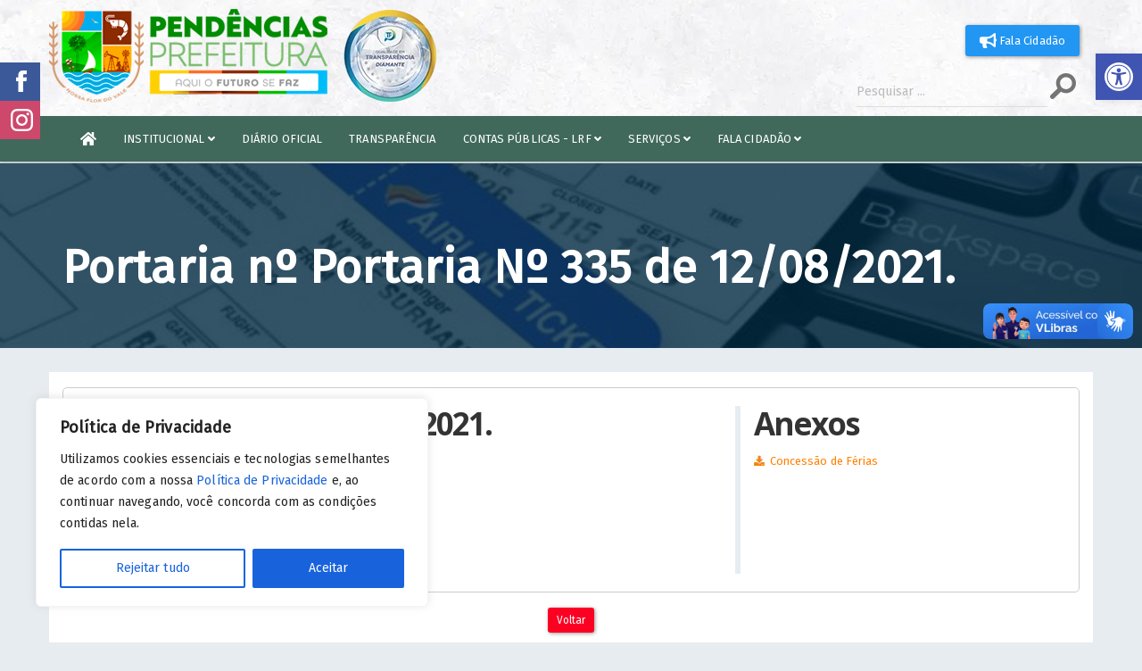

--- FILE ---
content_type: text/css
request_url: https://pendencias.rn.gov.br/wp-content/themes/pendencias/style.css
body_size: 8294
content:
/*   
Theme Name: - Portal da Transparência 3.1
Theme URI: http://sitesparaprefeituras.com.br/
Description: Sites para prefeituras
Author: Microsystem informática
Author URI: http://www.microsysteminfo.com.br
Version: 3.1
Tags: site de prefeitura, prefeitura, site para camaras, microsystem sites para prefeitura, sites para prefeituras e camaras, sites municipals, microsystem informática.
*/

html,body{background:#e6ecf0;font-family:'Fira Sans',sans-serif;color:#2D2D2D; width: 100%; height: 100%;}
h1,h2,h3,h4,h5,h6{font-weight:600;font-family: 'Fira Sans', sans-serif;color:#2D2D2D}
a{color:#FF8000;-webkit-transition:color 200ms,background-color 200ms;-moz-transition:color 200ms,background-color 200ms;-o-transition:color 200ms,background-color 200ms;transition:color 200ms,background-color 200ms}
a:hover,a:focus{color:#FF8000;.clearclear:both}

a:hover{text-decoration:none;color:#262d45;transition:all .1s ease-in-out 0}
*,:before,:after{-webkit-box-sizing:border-box;-moz-box-sizing:border-box;box-sizing:border-box}
img.alignright,a img.alignright{float:right;margin:.5em 0 .5em 1em}
img.alignleft,a img.alignleft{float:left;margin:.5em 1em .5em 0}
img.aligncenter{display:block;margin-left:auto;margin-right:auto}
.vermelho {color: red;}
.imagem100 img{width: 100%; height: auto;}
.site-cols-wrapper{max-width:1170px;width:100%;margin:30px auto 30px auto; font-size:1em;color:#555;background:rgba(255, 255, 255, .65);box-shadow:0 0 6px #c7ebf5; padding-bottom: 40px;}
.box-sup{max-width: 1200px; width: 100%; float:left; display: block; overflow: hidden;}
.box-sup-E{width:72.6666%; float:left;}
.box-sup-D{width:25.3333%; float:right;}
#capa{width:100%;height:auto;overflow:hidden;padding-bottom:50px;min-height:200px;overflow:hidden;background-attachment:fixed;background-image:linear-gradient(to bottom,rgba(59,114,91,0.9),rgba(59,114,91,0.9)),url(images/bg-obras.jpg);background-repeat:no-repeat;background-position:top center; -webkit-background-size: cover; -moz-background-size: cover;  -o-background-size: cover;  background-size: cover;}
.slogan h2 {font-size: 52px; color: #fff; padding-top: 35px;}
.capa-single{width:100%;height:auto;overflow:hidden;padding-bottom:50px;min-height:200px;overflow:hidden;padding-top: 30px;}
.topoidioma{width:170px;float:right;display:inline-table}
.buscatopo{max-width:250px;float:right; margin-top: 10px;}.buscatopo button{width:36px;height:36px;background:url(images/bnt-busca.png)no-repeat center;cursor:pointer;border:none}
.topo191 {margin-top:160px;}
.logo{width:312px; height:105px; background: url('images/logo-pmpendenciasrn.png') no-repeat; float: left; margin: 5px 0 5px 15px;
background-size: 100%; background-position: center;
}
.contrast .logo{width:485px; height:103px; background: url('images/logo_pendencias_bg.png') no-repeat; float: left; margin-top: 12px;}
.contrast,.contrast nav,.contrast div,.contrast li,.contrast ol,.contrast i,.contrast header,.contrast footer,.contrast section,.contrast main,.contrast aside,.contrast article{background:#000!important;color:#fff!important}
.contrast h1,.contrast h2,.contrast h3,.contrast h4,.contrast h5,.contrast h6,.contrast p,.contrast label,.contrast strong,.contrast em,.contrast cite,.contrast q,.contrast i,.contrast b,.contrast u,.contrast span{color:#fff!important}
.contrast input[type=text],.contrast input[type=password],.contrast input[type=url],.contrast input[type=search],.contrast input[type=email],.contrast input[type=tel],.contrast input[type=date],.contrast input[type=month],.contrast input[type=week],.contrast input[type=datetime],.contrast input[type=datetime-local],.contrast textarea,.contrast input[type=number]{background:#000!important;border:1px solid #fff!important;color:#fff!important}
.contrast a{color:#ff0!important}
.contrast button,.contrast input[type=button],.contrast input[type=reset],.contrast input[type=submit]{background:#000!important;color:#ff0!important;border:none!important}
img{border:none}
.contrast img.on-contrast-force-gray{filter:grayscale(100%) contrast(120%)}
.contrast img.on-contrast-force-white{filter:brightness(0) invert(1)}
.contrast img {opacity:0.75; -moz-opacity: 0.75; filter: alpha(opacity=75); -webkit-filter: opacity(0.75); /*filtro P/B*/  filter: gray; /* IE6-9 */ -webkit-filter: grayscale(100%); /* Chrome 19+ & Safari 6+ */
 /*qualidade*/ image-rendering: auto;}
.cbp_tmtimeline{margin:10px 0 0;padding:0;list-style:none;position:relative}
.cbp_tmtimeline:before{content:'';position:absolute;top:0;bottom:-10px;width:4px;background:#f7f9fa;left:4%;margin-left:-7px}
.cbp_tmtimeline > li{position:relative}
.cbp_tmtimeline > li .cbp_tmtime{display:block;width:25%;padding-right:100px;position:absolute}
.cbp_tmtimeline > li .cbp_tmtime span{display:block;text-align:right}
.cbp_tmtimeline > li .cbp_tmtime span:first-child{font-size:.9em}
.cbp_tmtimeline > li .cbp_tmtime span:last-child{font-size:2.2em;color:#F7AD33}
.cbp_tmtimeline > li:nth-child(odd) .cbp_tmtime span:last-child{color:#F7AD33}
.cbp_tmtimeline > li .cbp_tmlabel{margin:0 0 15px 7%;background:#3594cb;color:#fff;padding:10px;font-size:1.2em;font-weight:300;position:relative;border-radius:5px}
.cbp_tmtimeline > li:nth-child(odd) .cbp_tmlabel{background:#f7f9fa}
#Span_Responsive{font-size:12px;font-weight:600;color:#2D2D2D}
.cbp_tmtimeline > li .cbp_tmlabel h2{margin-top:0;margin-bottom:0;font-size:12px}
.cbp_tmtimeline > li .cbp_tmlabel p{margin-bottom:2px;font-size:12px;color:#2D2D2D}
.cbp_tmtimeline > li .cbp_tmlabel td{padding-left:0;font-size:12px;color:#2D2D2D}
.cbp_tmtimeline > li .cbp_tmlabel a{color:#000;font-size:11px;font-weight:600}
.cbp_tmtimeline > li .cbp_tmlabel:after{right:100%;border:solid transparent;content:" ";height:0;width:0;position:absolute;pointer-events:none;border-right-color:#f7f9fa;border-width:10px;top:10px}
.cbp_tmtimeline > li:nth-child(odd) .cbp_tmlabel:after{border-right-color:#f7f9fa}
.cbp_tmtimeline > li .cbp_tmicon{width:38px;height:38px;font-family:'ecoico';speak:none;font-style:normal;font-weight:400;font-variant:normal;text-transform:none;font-size:1.4em;line-height:40px;-webkit-font-smoothing:antialiased;position:absolute;color:#40695b;background:#fff;border-radius:50%;box-shadow:0 0 0 4px #f7f9fa;text-align:center;left:4%;top:0;margin:0 0 0 -25px}
.cbp_tmicon-screen:before{content:"\e001"}
.cbp_tmicon-mail:before{content:"\e002"}
.cbp_tmicon-earth:before{content:"\e003"}
@media screen and (max-width: 65.375em) {
.cbp_tmtimeline > li .cbp_tmtime span:last-child{font-size:1.5em}
}
@media screen and (max-width: 47.2em) {
.cbp_tmtimeline:before{display:none}
.cbp_tmtimeline > li .cbp_tmtime{width:100%;position:relative;padding:0 0 20px}
.cbp_tmtimeline > li .cbp_tmtime span{text-align:left}
.cbp_tmtimeline > li .cbp_tmlabel{margin:0 0 70px;padding:1em;font-weight:400;font-size:95%}
.cbp_tmtimeline > li .cbp_tmlabel:after{right:auto;left:20px;border-right-color:transparent;border-bottom-color:#f7f9fa;top:-20px}
.cbp_tmtimeline > li:nth-child(odd) .cbp_tmlabel:after{border-right-color:transparent;border-bottom-color:#f7f9fa}
.cbp_tmtimeline{margin:60px 0 0}
.cbp_tmtimeline > li .cbp_tmicon{position:relative;float:right;left:auto;margin:-55px 86% 0 0}
#Span_No_Responsive{display:none}
#Span_Responsive{display:block!important}
}

.desc-leis {color: #666; font-weight: 300; font-family: arial; font-size: 12px;}

.input-group-btn button{width:36px;height:36px;background:url(images/bnt-busca.png)no-repeat center;cursor:pointer;border:none;}
.buscapersonalizada .input-group-btn button {height: 45px;  background: #fff; cursor: pointer; border: none;
 background: #fff; width: auto;}
.container-breadcrumb {width: 1170px; margin: 20px auto;}
.balao{border-style:solid;border-size:o.5px;border-radius:10%;border-color:#fff;background-color:#40695b;width:100px;height:45px;text-align:center;font-size:12px;text-margin:-10px;padding-top:8px}
.image-canvas-close{position:absolute;right:-7px;color:#fff;margin-top:-15px;border-radius:100%;border-color:#fff;background-color:#40695b;border-style:solid;font-size:10px;border-left:none;border-bottom:none;padding-left:4.5px;padding-right:4px;padding-bottom:2px;line-height:normal}
#fancybox-close{position:absolute;top:-15px;right:-15px;width:30px;height:30px;cursor:pointer;z-index:1103;display:none}
.img-unidade{background:#F7AD33;object-fit:cover;object-position:center;height:108px;margin-bottom:5px}
.img-unidade:hover{opacity:.5}
#main-slider .prev,#main-slider .next{position:absolute;top:50%;color:#F7AD33;display:inline-block;margin-top:-25px;height:40px;line-height:40px;width:40px;line-height:40px;text-align:center;border-radius:4px;z-index:5}
#main-slider .prev:hover,#main-slider .next:hover{color:#FF8000}
.carousel-indicators{bottom:5px}
.carousel-indicators li{border-radius:0}
#main-slider .carousel-indicators li{width:30px;height:5px;background-color:#FF8000;margin:0 15px 0 0;position:relative;border:none}
#main-slider .carousel-indicators li:after{position:absolute;content:"";width:30px;height:5px;border-radius:0;background:#FF8000;border:none;left:-3px;top:0}
#main-slider .carousel-indicators .active{width:30px;height:5px;background-color:#F7AD33;margin:0 15px 0 0;position:relative}
#main-slider .carousel-indicators .active:after{position:absolute;content:"";width:30px;height:5px;border-radius:0;background:#F7AD33;border:none;left:-3px;top:0}
#main-slider .prev,#main-slider .next{position:absolute;top:50%;color:#F7AD33;display:inline-block;margin-top:-25px;height:40px;line-height:40px;width:40px;line-height:40px;text-align:center;border-radius:4px;z-index:5}
#myCarousel .prev:hover,#myCarousel .next:hover{color:#FF8000}
.carousel-indicators li{border-radius:0}
#myCarousel .carousel-indicators li{width:30px;height:5px;background-color:#FF8000;margin:0 15px 0 0;position:relative;border:none}
#myCarousel .carousel-indicators li:after{position:absolute;content:"";width:30px;height:5px;border-radius:0;background:#FF8000;border:none;left:-3px;top:0}
#myCarousel .carousel-indicators .active{width:30px;height:5px;background-color:#F7AD33;margin:0 15px 0 0;position:relative}
#myCarousel .carousel-indicators .active:after{position:absolute;content:"";width:30px;height:5px;border-radius:0;background:#F7AD33;border:none;left:-3px;top:0}
.wet-asphalt{background-color:#FFF}
.navbar-inverse .navbar-nav > .active > a,.navbar-inverse .navbar-nav > .active > a:hover,.navbar-inverse .navbar-nav > .active > a:focus,.navbar-inverse .navbar-nav > .open > a,.navbar-inverse .navbar-nav > .open > a:hover,.navbar-inverse .navbar-nav > .open > a:focus{background-color:#40695b}
.navbar-inverse .navbar-nav .dropdown-menu{background-color:#40695b;-webkit-box-shadow:none;-moz-box-shadow:none;box-shadow:none;border:0;padding:0;margin-top:-3px}
.navbar-inverse .navbar-nav > li > a:hover{background-color:#40695b;color:#fff}
.navbar-inverse .navbar-nav > li > a{padding:5px 12px;margin:0;border-radius:3px;color:#FFF;line-height:24px;display:inline-block}
.emerald{background-color:#FCFCFC}
.btn-group .btn-primary{border-radius:px!important}
.btn-azuleve{background:#00bbff;color: #fff;}
.btn-warning { color: #ffffff; background-color: #ff9800; border-color: transparent;}
.box-padrao__titulo { margin-top: 27px; padding: 6px 0 32px; font-weight: 700; font-size: 1.72em; color: #2369b3; border-top:4px solid #2369b3;}
.filtro-letras{margin-bottom:4px}
.alfabeto{font-size:15px}
.btn-primary:hover,.btn-primary:focus{background:#F7AD33;outline:none;box-shadow:none;opacity:.5}
.feature-wrap i{font-size:48px;height:110px;width:110px;margin:3px;border-radius:100%;line-height:110px;text-align:center;background:#fff;color:#F7AD33;border:3px solid #fff;box-shadow:inset 0 0 0 5px #f2f2f2;-webkit-box-shadow:inset 0 0 0 5px #f2f2f2;-webkit-transition:500ms;-moz-transition:500ms;-o-transition:500ms;transition:500ms;float:left;margin-right:25px}
.feature-wrap i:hover{background:#F7AD33;color:#fff;box-shadow:inset 0 0 0 5px #F7AD33;-webkit-box-shadow:inset 0 0 0 5px #F7AD33;border:3px solid #F7AD33}
ul.social-share li a{display:inline-block;color:#fff;background:#F7AD33;width:25px;height:25px;line-height:25px;text-align:center;border-radius:2px}
ul.social-share li a:hover{background:#FF8000;color:#fff}
.top-number{color:#FFF}
#bottom{color:#FFF;background:#2d9846;}
#TituloBottom{font-size:1.1em;letter-spacing:1px;margin-top:10px;font-weight:700}
#bottom p{font-size:12px;color:#FFF;margin-bottom:0}
#bottom p a{color:#FFF;font-size:11px}
#bottom p a:hover{color:#FFF;border-bottom:1px solid #2D2D2D}
#CardBottom{margin-bottom:10px}
#bottom h3{margin-top:0;margin-bottom:10px;font-size:18px;color:#FFF}
.media-heading{color:#2D2D2D}
.top-bar{background:#40695b;line-height:30px}
#footer{padding-bottom:30px;color:#fff;background:#326535}
#footer a{color:#FFF}
#footer a:hover{color:#FFF;border-bottom:1px solid #2D2D2D}
#footer strong p{margin-bottom:0}
#footer p{color:#FFF;font-size:11px}
#footer h3{color:#FFF;margin-top:0}
.widget h3{color:#FFF;margin-bottom:20px}
.linksec{padding:20px;text-align:center;display:block;color:#FFF}
.linksec:hover{opacity:.8;filter:alpha(opacity=20);color:#FFF}
#tablink{padding-top:10px}
#linkrow{padding:10px;background-color:#FCFCFC}
#rels{background-color:#FCFCFC;margin-top:10px;padding-bottom:10px}
#public{background-color:#FCFCFC;margin-top:30px}
#transp{padding-top:10px;padding-bottom:10px;background-color:#FCFCFC}
#transp img{margin-top:10px;margin-bottom:10px}
#contra{padding-top:20px;padding-bottom:20px}
.navbar-inverse .navbar-nav .dropdown-menu > li:hover > a,.navbar-inverse .navbar-nav .dropdown-menu > li:focus > a,.navbar-inverse .navbar-nav .dropdown-menu > li.active > a{background:#F7AD33;color:#fff}
.datainf{margin-top:0;padding:5px;border-radius:3px;color:#FFF;background:#F7AD33}
.datainf span{line-height:30px;font-size:30px}
.caixa{background-color:#FCFCFC;padding-bottom:20px;border-radius:px}
.g1{background-color:#FCFCFC;padding:0;padding-bottom:15px;border-radius:px}
.box-tv{position:relative;height:220px}
.box-tv iframe{position:absolute;top:0;left:0;width:100%;height:100%}
.box-tv_mini{position:relative;width:200px;height:140px}
.box-tv_p iframe{position:absolute;top:0;left:0;width:100%;height:100%}
.box-tv_p{position:relative;height:400px}
.box-tv iframe{position:absolute;top:0;left:0;width:100%;height:100%}.box-tv_mini{position:relative;width:200px;height:140px}.box-tv_p iframe{position:absolute;top:0;left:0;width:100%;height:100%}.box-tv_p{position:relative;height:400px}.box-tv_mini iframe{position:absolute;top:0;left:0;width:350px;height:140px}.box-tv2 iframe{position:absolute;top:0;left:0;width:100%;height:100%}.box-tv2{position:relative;width:500px;height:300px}
.img_inf{background-color:#F7AD33}
#feature{background:#FCFCFC;padding-bottom:40px}
.captcha{-webkit-touch-callout:none;-webkit-user-select:none;-khtml-user-select:none;-moz-user-select:none;-ms-user-select:none;-o-user-select:none;user-select:none;color:#FCFCFC;background:#F7AD33;width:70px;padding:6px;font-size:18px;letter-spacing:5px;float:left;text-align:center}
#bolsa{width:100%;min-height:900px}
#tablesemborda tr td{border-top:none}
.align_left{text-align:left}
.nav-tabs>li>a{background:#f7f9fa;color:#666;border-radius:0;border:0 none;line-height:24px;margin-right:0;padding:13px 15px}
.nav-tabs>li>a:hover{color:#FCFCFC}
.nav-tabs>li>a:hover,.nav-tabs>li>a:focus:hover{background-color:transparent;-webkit-box-shadow:inset 0 -1px 0 #F7AD33;box-shadow:inset 0 -2px 0 #fcfcfc;color:#666}
.nav-tabs>li.active>a,.nav-tabs>li.active>a:focus{background-color:#F7AD33;border-radius:0;color:#FFF;box-shadow:inset 0 -2px 0 #fcfcfc}
.nav-tabs>li.active>a:hover{background-color:#F7AD33}
.titulo_linha{font-size:16px;border-bottom:#40695b solid 2px;margin-bottom:5px;font-family:"Roboto",Arial,Helvetica,sans-serif;font-weight:600}
.caixa_faixa{height:20px;padding-left:5px;border-left:#40695b solid 4px;margin-bottom:10px}
.caixa_faixa a{color:#2D2D2D}
.caixa_faixa a:hover,.caixa_faixa a:focus{color:#2D2D2D}
.gmaps iframe{width:100%;height:150px}
.navbar-default .navbar-nav>.active>a,.navbar-default .navbar-nav>.active>a:hover,.navbar-default .navbar-nav>.active>a:focus{color:#fff;background-color:#40695b}
.navbar{min-height:10px}
.navbar-default{background:#40695b;-webkit-box-shadow:0 0 0 rgba(0,0,0,0.3);box-shadow:0 0 0 rgba(0,0,0,0.3)}
.navbar-default .navbar-nav > .active > a,.navbar-default .navbar-nav > .active > a:hover,.navbar-default .navbar-nav > .active > a:focus,.navbar-default .navbar-nav > .open > a,.navbar-default .navbar-nav > .open > a:hover,.navbar-default .navbar-nav > .open > a:focus{background-color:#40695b;color:#FFF}
.navbar-default .navbar-nav .dropdown-menu{background-color:#40695b;color:#FFF}
.navbar-default .navbar-nav > li > a:hover{background-color:#40695b;color:#FFF}
.navbar-default .navbar-nav > li > a{color:#FFF;padding-top:14px;padding-bottom:14px}
.navbar-default .dropdown-menu>li>a{color:#FFF;line-height:30px;text-transform: uppercase;}
.navbar-default .dropdown-menu>li>a:hover{border-bottom:1px solid #40695b;border-top:1px solid #40695b;color:#40695b}
.navbar-default .navbar-toggle .icon-bar{background-color:#40695b}
.redesocial{display:inline-block;width:35px;height:35px;line-height:35px;text-align:center;color:#FFF;font-size:17px;background:#F7AD33;margin-top:10px;margin-bottom:10px}
.redesocial:hover{opacity:.5;color:#FFF}
.line-top{display:inline-block;width:100%;background-color:#40695b}
#font-setting-buttons a{font-size:11px;color:#FFF}
#font-setting-buttons a:hover{background-color:rgba(255,255,255,0.1)}
select.form-control{font-size:13px}
.form-group label{font-weight:600}
.dropdown-menu::-webkit-scrollbar-track{background-color:#FFF}
.dropdown-menu::-webkit-scrollbar{width:6px;background:#FFF}
.dropdown-menu::-webkit-scrollbar-thumb{background:#40695b}
.carousel .carousel-caption{background:#007d35 transparent;background:rgba(0,125,53,0.7);filter:progid:DXImageTransform.Microsoft.gradient(startColorstr=#40695b,endColorstr=##40695b);-ms-filter:"progid:DXImageTransform.Microsoft.gradient(startColorstr=#40695b,endColorstr=#40695b)"}
.carousel-caption{padding-top:0;padding-bottom:10px}
#list{position:absolute;z-index:1;background-color:#40695b}
#list a{color:#FFF}
#list a:hover{background-color:#40695b;color:#FFF}
.nav>li>a{padding:5px 10px}
.licitaanexos ul{margin: 0px; padding: 0px; list-style-type:none;}
.licitaanexos li{background: url(images/bgli-down.jpg) no-repeat left 5px; margin-right: 0px; padding-left: 18px;}
.tree{min-height:20px;padding:19px;margin-bottom:20px;-webkit-border-radius:4px;-moz-border-radius:4px;border-radius:4px;-webkit-box-shadow:inset 0 1px 1px rgba(0,0,0,0.05);-moz-box-shadow:inset 0 1px 1px rgba(0,0,0,0.05);box-shadow:inset 0 1px 1px rgba(0,0,0,0.05)}
.tree li{list-style-type:none;margin:0;padding:10px 5px 0;position:relative}
.tree li::before,.tree li::after{content:'';left:-20px;position:absolute;right:auto}
.tree li::before{border-left:1px solid #999;bottom:50px;height:100%;top:0;width:1px}
.tree li::after{border-top:1px solid #999;height:20px;top:25px;width:25px}
.tree li span{-moz-border-radius:5px;-webkit-border-radius:5px;border:1px solid #999;border-radius:5px;display:inline-block;padding:3px 8px;text-decoration:none}
.tree li.parent_li>span{cursor:pointer}
.tree>ul>li::before,.tree>ul>li::after{border:0}
.tree li:last-child::before{height:26px}
.tree li.parent_li>span:hover,.tree li.parent_li>span:hover+ul li span{background:#eee;border:1px solid #94a0b4;color:#000}
.boxSingle{background-color:#FCFCFC;width:100%;border-radius:px;padding:10px 15px 15px}
.boxSingle p{font-style: normal;font-weight: 400;font-family: Open Sans;opacity: 0.95; margin-top: 15px;display: block; line-height: 1.6;
font-size: 14px; color:#212121;}
.boxSingle2{background-color:#FCFCFC;padding-left:15px;padding-right:15px;padding-bottom:15px;width:100%;}
.boxSingle3{background-color:#FFF;padding-bottom:15px;width:100%;margin-left:-15px;border-radius:px}
.public_paginas{background-color:#FCFCFC;padding-bottom:15px;width:100%;display:flow-root;border-radius:px}
.arquivo_index{background-color:#b8697e;padding-bottom:10px;width:100%;border-radius:20px 0 0}
.card-link{color:#F7AD33}
.card-link:hover{color:#F7AD33}
#scroll{background-color:#40695b}
#scroll span{border-bottom-color:#F7AD33}
#scroll:hover{background-color:rgba(0,125,53,0.6)}
.sticky li{background-color:#40695b}
.sticky li a:hover{color:#FFF}
.sticky li a{color:#FFF}
.box-pesq .btn-primary:focus,.box-pesq .btn-primary:hover{opacity:1}
.caixa_objetos .circulo{color:#F7AD33;border:#F7AD33 solid 3px}
.caixa_objetos .ativo{background-color:#F7AD33!important;color:#FFF}
.caixa_objetos .linha{border-top:#F7AD33 solid 3px}
.carousel-control.right{left:auto;right:0;background-image:-webkit-linear-gradient(left,rgba(0,0,0,0.0001) 0,rgba(0,0,0,0.5) 100%);background-image:-o-linear-gradient(left,rgba(0,0,0,0.0001) 0,rgba(0,0,0,0.5) 100%);background-image:-webkit-gradient(linear,left top,right top,from(rgba(0,0,0,0.0001)),to(rgba(0,0,0,0.5)));background-image:none;background-repeat:repeat-x}
.carousel-control.left{background-image:-webkit-linear-gradient(left,rgba(0,0,0,0.5) 0,rgba(0,0,0,0.0001) 100%);background-image:-o-linear-gradient(left,rgba(0,0,0,0.5) 0,rgba(0,0,0,0.0001) 100%);background-image:-webkit-gradient(linear,left top,right top,from(rgba(0,0,0,0.5)),to(rgba(0,0,0,0.0001)));background-image:none;background-repeat:repeat-x}
.table-condensed thead{background-color:#f7f9fa!important;color:#2D2D2D}
.nav-pills a,.nav-pills a:hover,.nav-pills a:focus{color:#F7AD33}
.nav-pills>li.active>a,.nav-pills>li.active>a:hover,.nav-pills>li.active>a:focus{background-color:#F7AD33!important;color:#fff}
.nav-justified{border-bottom:2px solid #F7AD33}
.LinkInforma{font-weight:600;font-family:"Roboto",Arial,Helvetica,sans-serif;color:#2D2D2D;font-size:20px;line-height:1.2}
.LinkInforma:hover{color:#F7AD33}
.LinhaInforma{border-bottom:.5px solid #f7f9fa;padding-top:20px;margin-left:10px;margin-right:10px;width:98%;clear:both}
.LinhaLei{border-bottom:2px solid #f7f9fa;margin-left:1px;margin-bottom:2px;padding-top:10px;width:98%;clear:both}
.tituloindex2:hover{color:#c9c9c9}
.DecretoDiario{font-weight:600;font-family:"Roboto",Arial,Helvetica,sans-serif;color:#2D2D2D;font-size:15px;line-height:1.2;text-align:justify;margin-bottom:0}
.DataInforma{margin-left:15px;margin-right:-15px;position:relative;padding:0 0 2px 14px;border-left:4px solid #F7AD33}
.DataInforma2{margin-left:29px;margin-right:-15px;position:relative;padding:0 0 2px 8px;border-left:4px solid #F7AD33}
.DataInforma3:hover{color:#F7AD33}
.DataInforma3{color:#2D2D2D;margin-right:-15px;position:relative;padding:0 0 2px 14px;border-left:4px solid #F7AD33}
.DataInfo{margin-left:0;position:relative;padding:0 0 2px 8px;border-left:4px solid #F7AD33}
.DataInfo:hover{color:#F7AD33}
.img-obra{background:#F7AD33}
.i-obra{float:left;padding:1px 7px 1px 0}
.p-obra{text-align:justify;font-size:22px;margin-top:-5px;margin-bottom:5px}
.p-bottom{margin-top:5px;margin-bottom:5px}
.tab-content.tab-space{border-top:2px solid #F7AD33;border-left:2px solid #f7f9fa;border-right:2px solid #f7f9fa;border-bottom:2px solid #f7f9fa;display:flex}
.lici:hover{border-bottom:2px solid #F7AD33}
.liciT:hover{border-bottom:2px solid #e6e6e6}
.titulo_lici{font-size:16px}
#i-redeP{padding-right:0;padding-left:0;width:7%;float:left}
#i-redeV{float:right;padding-right:0;padding-left:0;width:7%}
.gestor_vice_texto{text-align:right;margin-bottom:-7px}
.p-info{text-align:justify;font-style:normal;font-weight:400;font-family:Open Sans;opacity:.8;margin-top:15px;display:block;-webkit-margin-before:1em;-webkit-margin-after:1em;-webkit-margin-start:0;-webkit-margin-end:0;line-height:1.6;font-size:14px;color:#212121}

#c-obra{width:100%;padding-left:0;padding-right:0}
#f-obra{position:absolute;width:100%;height:100%;background-color:#F7AD33;opacity:.1;z-index:1}
#t-obra{position:relative}
#l-lrf{padding-left:0;padding-right:0;margin-bottom:10px;border:2px dashed #F7AD33}
#p-lrf{text-align:justify;line-height:1.8;margin-bottom:10px;margin-left:10px;margin-right:10px;color:#000}
#lei{margin-bottom:15px;background-color:#FCFCFC;border-radius:px;padding-top:15px;padding-bottom:15px}
.BotaoArquivo{width:100%;margin-bottom:10px;border-top-right-radius:0;border-top-left-radius:0;box-shadow:0 3px 8px rgba(0,0,0,0.2);border-bottom-right-radius:px;border-bottom-left-radius:px}
.BotaoRodape{padding:12px 24px;border-radius:.1875rem;display:inline-block;position:relative;width:100%;margin-bottom:10px;font-size:14px;background-color:#FFF;border-radius:0 0 20px}
#SecGes{border:1px solid #e6e6e6;box-shadow:none;-webkit-appearance:listbox}
#ColSec{background-color:#fff;padding-left:0;padding-top:5px;border-radius:px}
.index-titulo{font-size:1.5em;margin-left:0;margin-right:1px;position:relative;padding:0 0 2px;font-weight:600;line-height:1.1}
.index-titulo:hover{color:#216a40}
.tituloindex2{font-weight:600;font-family:'Fira Sans',sans-serif;color:#292929;font-size:11.5px;line-height:1.1}
.index-titulo3 {font-size:12.5px;line-height: 150%;}
.index_arquivo{background-color:#FCFCFC;width:100%;border-top-right-radius:px;border-top-left-radius:px;padding:5px 15px 15px}
.SecretariaGestores{background-color:#FCFCFC;width:100%;border-top-left-radius:px;border-bottom-left-radius:px;padding:10px 15px 15px}
.bann-inferior{background-color:#FCFCFC;width:100%;padding:10px}
.p_legenda{text-align:center;font-style:italic;font-size:smaller;text-indent:0;font-family:Open Sans}
.InfoSubE{float:left;padding:0 0 15px;width:45%}
.InfoSubD{float:right;padding:0 0 0 10px;width:45%}
.legenda_informaE{text-align:center;font-style:italic;font-size:smaller;text-indent:0;font-family:Open Sans;margin-right:18.7px;margin-bottom:0}
.legenda_informaD{text-align:center;font-style:italic;font-size:smaller;text-indent:0;font-family:Open Sans;margin-right:18.7px;margin-bottom:0}
.TituloInformaE{font-size:18px;line-height:1;font-family:Open Sans;margin-bottom:0}
.TituloInformaD{font-size:18px;line-height:1;font-family:Open Sans;margin-bottom:0;text-align:right}
.cardinput{width:100%;background:#f7f9fa;border:1px solid #2D2D2D!important;padding:8px 19px!important;margin-bottom:20px}
::-webkit-input-placeholder{font-size:.9em}
.cardinput:focus{border:none;-webkit-box-shadow:none!important;box-shadow:none!important}
.hvr-sweep-to-right:before{background:#F7AD33}
.hvr-sweep-to-right .btn btn-primary{background:#40695b}
#ImgBarra{float:left}
.panel-group{padding:.75rem 1.25rem;margin-bottom:8px;background-color:rgba(0,0,0,0.03);border-bottom:1px solid rgba(0,0,0,0.125)}
.tabela-licitacao-1{padding:3px!important;font-size:12px;background-color:#f7f9fa;border-top:none!important;text-align:right}
.tabela-licitacao-2{padding:3px!important;font-size:12px;background-color:#ffff;border-top:none!important}
.botao-licitacao{width:100%;font-size:15px;margin-bottom:5px}
.ProgSub{width:auto;padding:0 15px 10px}
ul.pagination > li.active > a,ul.pagination > li:hover > a{background-color:#F7AD33!important;border-color:#F7AD33!important;color:#fff}
.pagination>li>a,.pagination>li>span{color:#FF8000}
.botao-projeto{background:#f7f9fa;color:#5a5c5d;border:none;outline:none;box-shadow:none;border-radius:px;margin-bottom:10px}
#programaProjeto{margin-bottom:5px;padding:8px;display:flex}
#btnacess a:hover{background-color:transparent}
.acessibilidade-menu{background:#3f3f3f;margin-top:-200px;width:300px;height:auto;position:fixed;display:none;right:0}
.acessibilidade-botoes{padding-top:10px;padding-bottom:10px;border-bottom:1px solid #fff}
.acessibilidade-botoes:hover{background:#000}
.evento{border-top:2px solid #f7f9fa;border-left:2px solid #f7f9fa;border-right:2px solid #f7f9fa;border-bottom:2px solid #f7f9fa}
.cartaservicos{float:left;margin-left:10px}
.cartaservicos span{border-radius:50%;width:120px;height:120px;font-size:70px;border:6px solid #fff;color:#fff!important;padding:20px;margin-right:10px}
.cartaservicosbanner{background-color:#F7AD33;display:inline;color:#fff;font-size:18px;font-weight:700;padding:5px 10px;line-height:35px;clear:both;text-transform:uppercase}
.cartaservicosbannertexto{color:#fff!important;display:inline;font-size:24px;font-weight:700;line-height:45px}
.zebrapar{background-color:rgba(243,243,243,0.3)}
.zebraimpar{background-color:rgba(243,243,243,1)}
#col3Inf{margin-bottom:10px}
.thumbnail{background-color:#FCFCFC}
#formTextoAviso{height:60px;padding-left:1.25rem;padding-right:1.25rem;border:1px solid #707070;border-radius:0;background:#fff}
.divrolagem{overflow:auto;height:200px;width:360px}
.noticia1{padding-top:15px;height:300px}
.p_noticia1{font-size:13.5px;ont-weight:600;line-height:1.2}
.p_noticia1:hover{color:#F7AD33}
p_noticia3{font-size:13.5px;ont-weight:600;line-height:1.2}

/* PDF data-tables */

.menu-acc-two ul li{margin:0;padding:0;list-style-type:none;display:block}
ul.tabs{margin-bottom:30px;padding:0;float:left;list-style:none;height:42px;width:100%}

.menu-acc-two .tab_content{background:#eeeeee;padding:12px}
.dataTables_wrapper {background: #eeeeee;}
.menu-acc-two .tab_content h4{color:#000;margin:20px 0;font-weight:800;text-align:center}
.menu-acc-two .tab_titulo{background-color:#1e8c91;float:left;margin:0;padding:10px;text-align:center;width:100%;color:#fff;display:block;font-size:.9em;font-weight:700;border-top:3px solid #4e5664}

.tab_container ul{list-style-type: none; padding: 0px; margin: 0px;}
.tab_container table{width: 100%; float; left; display: table;}
.tab_container table th{padding: 10px 12px; color: #fff;}
.tab_container tbody tr:nth-child(even) {background: #f6f6f6}
.tab_container tbody tr:nth-child(odd) {background: #FFF}

.tab_container tr{font-size:.95em;font-weight:800;}
.tab_container-orienta{width:100%;margin-top:10px;float:left;display:table}
.tab_container-orientaE{float:left}
.tab_container-orientaD{float:right}
.tab_container tr{background:#64a9a4;color:#fff;border-botton:#ab0000}
.tab_container td{color:#333;text-align:left; padding: 3px 12px;}
.tab_container th:first-child{text-align:left;}
.tab_container th{text-align:left;color: #555;}
.tab_container td p{line-height: 18px;font-size:1em;}
.licitacoes th{color: #fff;text-transform: uppercase;}
.tab_container th:last-child,.homeE-pdf-bu	sca td:last-child{border-right:none}
.tab_container input{border:1px solid #CCC;margin-bottom:25px;padding:8px 36px 8px 8px;width:250px;float:right;display:table;background:url(images/busca-lat.png) no-repeat top 3px right 4px #fff}
.tab_container select{border:1px solid #CCC;border-radius:3px;padding:8px}
.bnt-diario-down{background:#fff;border-radius:3px;font-size:14px;font-weight:600;cursor:pointer;display:inline-block;font-size:13px;margin-bottom:0 auto;padding:4px 12px;text-align:center;border:solid 1px #ccc}
.bnt-diario-down a:link,.bnt-diario-down a:visited,.bnt-diario-down a:active{color:#fff}
.bnt-diario-down:hover{background-color:#4e5664;color:#fff}
.dom-busca input{width:250px;background:#F4F6F5;border:3px solid #CCC;margin:3px;padding:8px;float:right;font-size:1.2em}
.dom-busca select{background-color:#F4F6F5;border:3px solid #CCC;margin:3px 0}
.dom-busca input[type=submit]{display:none}
.dom-busca input[type=submit]:hover{background:#0082ce}
table.dataTable thead{font-size:1.2em}
table.dataTable thead th{border-bottom:1px solid #000;font-weight:700;cursor:pointer;*cursor:hand;font-size:.9em;text-align:center}
table.dataTable tfoot th{padding:3px 18px 3px 10px;border-top:1px solid #000;font-weight:700;text-align:center}
table.dataTable td{padding:3px 10px;}
table.dataTable td:nth-child(+2){text-align:left}
table.dataTable td:nth-child(+1){text-align:left}

.boxSingle ul{list-style-type: none; padding: 0px; margin: 0px;background: #fff;}
.boxSingle table{width: 100%; float; left; display: table; margin-top: 30px; float: left;}
.boxSingle table th{padding: 10px 12px; color: #fff;}
.boxSingle tbody tr:nth-child(even) {background: #fbfbfb}
.boxSingle tbody tr:nth-child(odd) {background: #FFF}

.boxSingle tr{font-size:.95em;font-weight:800;}
.boxSingle-orienta{width:100%;margin-top:10px;float:left;display:table}
.boxSingle-orientaE{float:left}
.boxSingle-orientaD{float:right}
.boxSingle tr{background:#64a9a4;color:#fff;border-botton:#ab0000}
.boxSingle td{color:#333;text-align:left; padding: 3px 12px;}
.boxSingle th:first-child{text-align:left;}
.boxSingle th{text-align:left;color: #555;}
.boxSingle td p{line-height: 18px;font-size:1em;}
.boxSingle th:last-child,.homeE-pdf-bu	sca td:last-child{border-right:none}
.boxSingle input{border:1px solid #CCC;margin:10px 0;padding:5px 36px 5px 8px;width:250px;float:right;display:table;background:url(images/busca-lat.png) no-repeat top 3px right 4px #fff}
.boxSingle select{border:1px solid #CCC;border-radius:3px;padding:6px 12px; margin-top: 12px;}

.box-pedidos{min-height:220px;border-top:4px solid #2369b3;border-left:1px solid #e5e7e8;border-right:1px solid #e5e7e8;border-bottom:1px solid #e5e7e8}.box-pedidos.simple-border-top{border-top:1px solid #e5e7e8}.box-pedidos .figure{background:#00b7f7;text-align:center;padding:15px}.box-pedidos .figure img{width:10%}.box-pedidos .texto{padding:10px 30px;text-align:center}.box-pedidos strong{color:#0069b7;display:block;font-size:1.3em}.box-pedidos.alt strong{font-size:1.5em}.box-pedidos.alt{padding:30px;position:relative}.box-pedidos.alt .figure{background:0;text-align:center;padding:inherit}.box-pedidos.alt img{float:left;margin-right:15px}
button.botao-info, a[role="button"].botao-info {color: #fff;background-color: #0bf;}
.botao-info{width:100%;padding:7px 15px 6px;font-size:.86em;display:block}
botao-info,button[type=button].botao-info{width:100%;margin-bottom:0;padding:5px 15px;cursor:pointer;display:inline-block;font-weight:bold;text-align:center;font-size:1em;line-height:1.4;color:#fff;text-decoration:none;text-transform:uppercase;vertical-align:middle;border-radius:2px;border:1px solid #c4e8f5;background-color:#0bf;background-image:none;transition:background-color .2s ease-in-out,color .2s ease-in-out}
@media screen and (max-width:500px){.box-pedidos.alt{padding:20px 0;text-align:center}.box-pedidos.alt img{float:none;margin:auto}}

.alert-eleicoes {background-color: #dff0d8;}

.toggle { display: none;}
.option { position: relative; margin-bottom: 0.5em;}
.option .content li {margin-left: 30px; padding: 0px; list-style-type:none; list-style-image: url(images/lrf-lista.gif);}
.option .content a {color: #000;} .option .content a:hover {color: #00669f;}
.title, .content { -webkit-backface-visibility: hidden;   backface-visibility: hidden; -webkit-transform: translateZ(0); transform: translateZ(0);
  -webkit-transition: all 0.2s; transition: all 0.2s;}
.option .title {  background: #fff;  display: block; color: #FF8000;  font-weight: bold;  padding-left: 15px; cursor: pointer;}
.title:after, .title:before {  content: '';  position: absolute;  left: 0px;  top: 0.6em; width: 2px; height: 0.75em;  background-color: #00669f;
  -webkit-transition: all 0.2s;  transition: all 0.2s;}
.title:after {  -webkit-transform: rotate(90deg);  transform: rotate(90deg);}
.min280{min-height: 280px;}
.content {
  max-height: 0;
  overflow: hidden;
  background-color: #fff;
}
.toggle:checked + .title, .toggle:checked + .title + .content { }
.toggle:checked + .title + .content {max-height: 500px;}
.toggle:checked + .title:before {
  -webkit-transform: rotate(90deg) !important;
          transform: rotate(90deg) !important;

}

.panel-cc > .titulo { color: #fff; background-color: #337ab7; border-color: #337ab7; padding: 10px; font-weight: 700; margin-bottom: 0px;}
.panel-cc {margin-bottom: 20px; background-color: #fff; border: 1px solid #337ab7; border-radius: 4px; -webkit-box-shadow: 0 1px 1px rgba(0,0,0,.05);
box-shadow: 0 1px 1px  rgba(0,0,0,.05); float: left;  width: 100%;  display: table;  margin: 12px 0;}

.bnt-libras {
    background: url(images/vlibras.png) 0px center no-repeat;
    position: fixed;
    top: 5px;
    right: 5px;
    width: 29px;
    height: 29px;
    display: block;
	z-index: 9999;
}
/* tabs */
.menu-acc-two ul{margin-left:15px}
.menu-acc-two ul li{margin:0;padding:0;list-style-type:none;display:block}
ul.tabs{margin:0;padding:0;float:left;list-style:none;height:42px;width:100%}
.menu-acc-two ul.tabs li{float:left;margin-right: 6px;cursor:pointer;padding:6px 20px;width:15%;text-align:center;height:42px;line-height:31px;background-color:#eee;color:#222;overflow:hidden;position:relative;font-size:.9em;font-weight:700}
.menu-acc-two ul.tabs li:last-child{border-right:solid 1px #ccc}
.menu-acc-two ul.tabs li:hover{background-color:#ccc;color:#000}
.menu-acc-two ul.tabs li.active{background:url(images/select-tab.png) no-repeat bottom 0 center #0065bb;background-color:#505866;color:#FFF;display:block;position:relative}
.menu-acc-two .tab_content{background:#f7f7f7;padding:30px 12px; border-top: solid 6px #004574;}
.menu-acc-two .tab_content h4{color:#000;margin:20px 0;font-weight:800;text-align:center}
.menu-acc-two .tab_titulo{background-color:#1e8c91;float:left;margin:0;padding:10px;text-align:center;width:100%;color:#fff;display:block;font-size:.9em;font-weight:700;border-top:3px solid #4e5664}

.box-bottomD img {float: right; padding-bottom: 15px;}